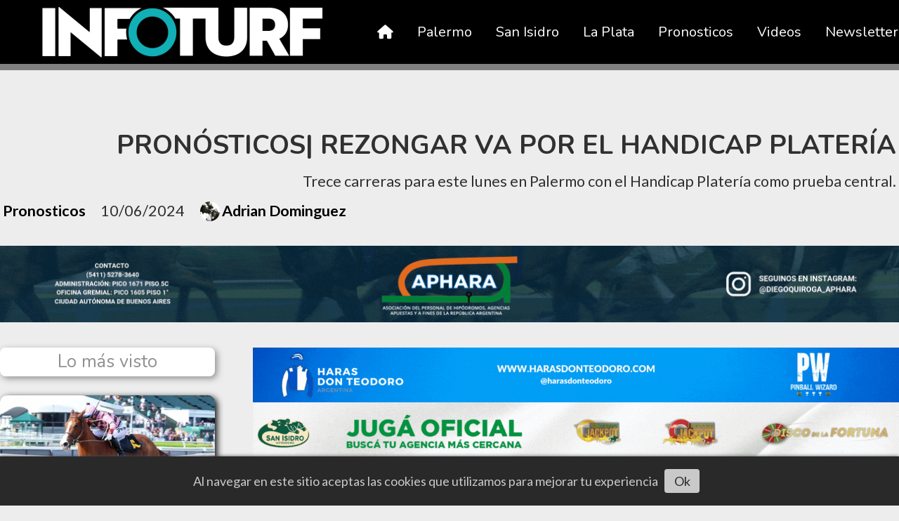

--- FILE ---
content_type: text/html; charset=utf-8
request_url: https://infoturf.com.ar/contenido/563/pronosticos-rezongar-va-por-el-handicap-plateria
body_size: 7967
content:
<!DOCTYPE html><html lang="es"><head><title>PRONÓSTICOS| REZONGAR VA POR EL HANDICAP PLATERÍA</title><meta name="description" content="Trece carreras para este lunes en Palermo con el Handicap Platería como prueba central."><meta http-equiv="X-UA-Compatible" content="IE=edge"><meta charset="utf-8"><meta name="viewport" content="width=device-width,minimum-scale=1,initial-scale=1"><link rel="canonical" href="https://infoturf.com.ar/contenido/563/pronosticos-rezongar-va-por-el-handicap-plateria"><meta property="og:type" content="article"><meta property="og:site_name" content="Info Turf"><meta property="og:title" content="PRONÓSTICOS| REZONGAR VA POR EL HANDICAP PLATERÍA"><meta property="og:description" content="Trece carreras para este lunes en Palermo con el Handicap Platería como prueba central."><meta property="og:url" content="https://infoturf.com.ar/contenido/563/pronosticos-rezongar-va-por-el-handicap-plateria"><meta property="og:ttl" content="2419200"><meta property="og:image" content="https://infoturf.com.ar/download/multimedia.grande.93a12e308754ca7e.N8K6ICA1IFJFWk9OR0FSICg1KV9ncmFuZGUud2VicA%3D%3D.webp"><meta property="og:image:width" content="1679"><meta property="og:image:height" content="1200"><meta name="twitter:image" content="https://infoturf.com.ar/download/multimedia.grande.93a12e308754ca7e.N8K6ICA1IFJFWk9OR0FSICg1KV9ncmFuZGUud2VicA%3D%3D.webp"><meta property="article:published_time" content="2024-06-10T12:53-03"><meta property="article:modified_time" content="2024-06-10T13:01-03"><meta property="article:section" content="Pronosticos"><meta property="article:tag" content="PRONÓSTICOS| REZONGAR VA POR EL HANDICAP PLATERÍA | Trece carreras para este lunes en Palermo con el Handicap Platería como prueba central."><meta name="twitter:card" content="summary_large_image"><meta name="twitter:title" content="PRONÓSTICOS| REZONGAR VA POR EL HANDICAP PLATERÍA"><meta name="twitter:description" content="Trece carreras para este lunes en Palermo con el Handicap Platería como prueba central."><script type="application/ld+json">{"@context":"http://schema.org","@type":"Article","url":"https://infoturf.com.ar/contenido/563/pronosticos-rezongar-va-por-el-handicap-plateria","mainEntityOfPage":"https://infoturf.com.ar/contenido/563/pronosticos-rezongar-va-por-el-handicap-plateria","name":"PRON\u00d3STICOS| REZONGAR VA POR EL HANDICAP PLATER\u00cdA","headline":"PRON\u00d3STICOS| REZONGAR VA POR EL HANDICAP PLATER\u00cdA","description":"Trece carreras para este lunes en Palermo con el Handicap Plater\u00eda como prueba central.","articleSection":"Pronosticos","datePublished":"2024-06-10T12:53","dateModified":"2024-06-10T13:01","image":"https://infoturf.com.ar/download/multimedia.grande.93a12e308754ca7e.N8K6ICA1IFJFWk9OR0FSICg1KV9ncmFuZGUud2VicA%3D%3D.webp","keywords":"Hipodromo de Palermo,pronosticos","publisher":{"@context":"http://schema.org","@type":"Organization","name":"Info Turf","url":"https://infoturf.com.ar/","logo":{"@type":"ImageObject","url":"https://infoturf.com.ar/static/custom/logo-grande.png?t=2026-01-23+03%3A03%3A00.983752"}},"author":{"@type":"Person","name":"Adrian Dominguez","url":"/usuario/2/adrian-dominguez"}}</script><meta name="generator" content="Medios CMS"><link rel="dns-prefetch" href="https://fonts.googleapis.com"><link rel="preconnect" href="https://fonts.googleapis.com" crossorigin><link rel="shortcut icon" href="https://infoturf.com.ar/static/custom/favicon.png?t=2026-01-23+03%3A03%3A00.983752"><link rel="apple-touch-icon" href="https://infoturf.com.ar/static/custom/favicon.png?t=2026-01-23+03%3A03%3A00.983752"><link rel="stylesheet" href="/static/plugins/fontawesome/css/fontawesome.min.css"><link rel="stylesheet" href="/static/plugins/fontawesome/css/brands.min.css"><link rel="stylesheet" href="/static/plugins/fontawesome/css/solid.min.css"><link rel="stylesheet" href="/static/css/t_aludra/wasat.css?v=25.2-beta5" id="estilo-css"><link rel="stylesheet" href="https://fonts.googleapis.com/css?family=Nunito:400,700|Lato:400,700&display=swap" crossorigin="anonymous" id="font-url"><style>:root { --font-family-alt: 'Nunito', sans-serif; --font-family: 'Lato', sans-serif; } :root {--html-font-size: 18px;--header-bg-color: var(--main-color); --header-font-color: #262626; --nav-bg-color: var(--main-color); --nav-font-color: #ffffff; --nav-box-shadow: 0 0 3px #555; --header-max-width: auto; --header-margin: 0; --header-padding: 0; --header-box-shadow: none; --header-border-radius: 0; --header-border-top: none; --header-border-right: none; --header-border-bottom: solid 9px grey; --header-border-left: none; --logo-max-width: auto; --logo-margin: 0; --fixed-header-height: 100px; --main-bg-color: transparent; --main-font-color: #303030; --main-max-width: auto; --main-margin: 10rem 0 0 0; --main-padding: 0; --main-box-shadow: none; --main-border-radius: none; --main-border-top: none; --main-border-right: none; --main-border-bottom: none; --main-border-left: none; --aside-ancho: 360px; --aside-margin: 0 3rem 0 0; --aside-padding: 0; --aside-border-left: none; --aside-border-right: none; --footer-bg-color: #292929; --footer-font-color: #dedede; --footer-max-width: auto; --footer-margin: 5rem auto 0 auto; --footer-padding: 1rem; --footer-box-shadow: none; --footer-border-radius: 20px 20px 0 0; --footer-border-top: none; --footer-border-right: none; --footer-border-bottom: none; --footer-border-left: none; --wrapper-max-width: 1300px; --wrapper-box-shadow: none; --menu-bg-color: transparent; --menu-text-align: left; --menu-max-width: auto; --menu-margin: 0 auto; --menu-padding: 0; --menu-box-shadow: none; --menu-border-radius: 0; --menu-border-top: none; --menu-border-right: none; --menu-border-bottom: none; --menu-border-left: none; --submenu-bg-color: var(--main-color); --submenu-box-shadow: none; --submenu-padding: .5em; --submenu-border-radius: none; --submenu-item-margin: 0; --menuitem-bg-color: transparent; --menuitem-font-color: #ffffff; --menuitem-hover-bg-color: #5d5d5d; --menuitem-hover-font-color: #ffffff; --menuitem-font-family: var(--font-family-alt); --menuitem-font-size: 20px; --menuitem-font-weight: normal; --menuitem-line-height: 26px; --menuitem-text-transform: none; --menuitem-icon-size: 20px; --menuitem-padding: 8px 17px; --menuitem-margin: 0; --menuitem-border-radius: 0; --menuitem-box-shadow: none; --menuitem-border-bottom: none; --menuitem-hover-border-bottom: none; --post-text-align: center; --post-margin: 0 0 3rem 0; --post-padding: 0; --post-box-shadow: none; --post-border-radius: 0; --post-border-top: none; --post-border-right: none; --post-border-bottom: none; --post-border-left: none; --post-bg-color: #ededed; --post-categoria-display: initial; --post-autor-display: initial; --post-detalle-display: none; --post-img-aspect-ratio: 60%; --post-img-border-radius: 10px; --post-img-box-shadow: none; --post-img-filter: drop-shadow(3px 3px 5px black); --post-img-hover-filter: none; --post-grid-min-width: 14rem; --post-grid-column-gap: 2rem; --fullpost-enc-align: right; --fullpost-enc-bg-color: transparent; --fullpost-enc-max-width: auto; --fullpost-enc-margin: 0 0 1rem 0; --fullpost-enc-padding: 0.2em; --fullpost-enc-box-shadow: none; --fullpost-enc-border-radius: 0; --fullpost-enc-border-top: none; --fullpost-enc-border-right: none; --fullpost-enc-border-bottom: none; --fullpost-enc-border-left: none; --fullpost-main-bg-color: transparent; --fullpost-main-max-width: auto; --fullpost-main-margin: 0 0 5rem 0; --fullpost-main-padding: 0; --fullpost-main-box-shadow: none; --fullpost-main-border-radius: 0; --fullpost-main-border-top: none; --fullpost-main-border-right: none; --fullpost-main-border-bottom: solid 1px grey; --fullpost-main-border-left: none; --cuerpo-padding: 0; --cuerpo-border-left: none; --buttons-bg-color: var(--main-color); --buttons-font-color: #ffffff; --buttons-hover-bg-color: var(--main-color); --buttons-hover-font-color: #000000; --buttons-font-family: var(--font-family-alt); --buttons-font-size: 16px; --buttons-margin: 0; --buttons-padding: .5em 1em; --buttons-box-shadow: none; --buttons-border-radius: 20px; --buttons-border-top: none; --buttons-border-right: none; --buttons-border-bottom: none; --buttons-border-left: none; --inputs-bg-color: transparent; --inputs-font-color: #7d7d7d; --inputs-font-family: var(--font-family-alt); --inputs-font-size: 16px; --inputs-padding: .5em 1em; --inputs-box-shadow: none; --inputs-border-radius: none; --inputs-border-top: none; --inputs-border-right: none; --inputs-border-bottom: solid 1px grey; --inputs-border-left: none; --titulobloques-bg-color: #ffffff; --titulobloques-font-color: #8f8f8f; --titulobloques-font-family: var(--font-family-alt); --titulobloques-font-size: 1.4rem; --titulobloques-text-align: center; --titulobloques-max-width: auto; --titulobloques-margin: 0 0 1.5rem 0; --titulobloques-padding: 8px; --titulobloques-box-shadow: 3px 3px 10px; --titulobloques-border-radius: 8px; --titulobloques-border-top: none; --titulobloques-border-right: none; --titulobloques-border-bottom: none; --titulobloques-border-left: none; --titulopagina-bg-color: #ffffff; --titulopagina-font-color: #8f8f8f; --titulopagina-font-family: var(--font-family-alt); --titulopagina-font-size: 1.8rem; --titulopagina-text-align: center; --titulopagina-max-width: auto; --titulopagina-margin: 0 0 2rem 0; --titulopagina-padding: 8px; --titulopagina-box-shadow: 3px 3px 10px; --titulopagina-border-radius: 10px; --titulopagina-border-top: none; --titulopagina-border-right: none; --titulopagina-border-bottom: none; --titulopagina-border-left: none; --main-color: #000000; --bg-color: #ededed; --splash-opacity: 1.0;--splash-pointer-events: initial;--splash-align-items: center;--splash-justify-content: center;} </style><link rel="stylesheet" href="https://cdnjs.cloudflare.com/ajax/libs/photoswipe/4.1.2/photoswipe.min.css"><link rel="stylesheet" href="https://cdnjs.cloudflare.com/ajax/libs/photoswipe/4.1.2/default-skin/default-skin.min.css"><script defer src="https://cdnjs.cloudflare.com/ajax/libs/lazysizes/5.3.2/lazysizes.min.js" integrity="sha512-q583ppKrCRc7N5O0n2nzUiJ+suUv7Et1JGels4bXOaMFQcamPk9HjdUknZuuFjBNs7tsMuadge5k9RzdmO+1GQ==" crossorigin="anonymous" referrerpolicy="no-referrer"></script><script async src="https://www.googletagmanager.com/gtag/js"></script><script>window.dataLayer=window.dataLayer||[];function gtag(){dataLayer.push(arguments);};gtag('js',new Date());gtag('config','G-ETDKF070NV');</script></head><body><div id="wrapper" class="wrapper contenido contenido noticia"><header class="header headerD2"><a class="open-nav"><i class="fa fa-bars"></i></a><div class="header__logo"><a href="/"><img class="only-desktop" src="https://infoturf.com.ar/static/custom/logo.png?t=2026-01-23+03%3A03%3A00.983752" alt="Info Turf"><img class="only-mobile" src="https://infoturf.com.ar/static/custom/logo-movil.png?t=2026-01-23+03%3A03%3A00.983752" alt="Info Turf"></a></div><div class="header__menu "><ul><li class="header__menu__item "><a href="/" target><i class="fa fa-fw fa-home"></i></a></li><li class="header__menu__item "><a href="/categoria/3/palermo" target> Palermo </a></li><li class="header__menu__item "><a href="/categoria/4/san-isidro" target> San Isidro </a></li><li class="header__menu__item "><a href="/categoria/1/la-plata" target> La Plata </a></li><li class="header__menu__item "><a href="/categoria/9/pronosticos" target> Pronosticos </a></li><li class="header__menu__item "><a href="/categoria/6/videos" target><i class="fa fa-fw fa-play-circle-o"></i> Videos </a></li><li class="header__menu__item "><a href="/newsletter" target><i class="fa fa-fw fa-paper-plane-o"></i> Newsletter </a></li><li class="header__menu__item "><a href="/categoria/13/clasificados" target> Clasificados </a></li></ul></div><section class="nav" id="nav"><a class="close-nav"><i class="fa fa-times"></i></a><div class="nav__logo"><a href="/"><img class="only-desktop" src="https://infoturf.com.ar/static/custom/logo.png?t=2026-01-23+03%3A03%3A00.983752" alt="Info Turf"><img class="only-mobile" src="https://infoturf.com.ar/static/custom/logo-movil.png?t=2026-01-23+03%3A03%3A00.983752" alt="Info Turf"></a></div><div class="menu-simple menu0"><div class="menu-simple__item "><a href="/" target><i class="fa fa-fw fa-home"></i></a></div><div class="menu-simple__item "><a href="/categoria/3/palermo" target> Palermo </a></div><div class="menu-simple__item "><a href="/categoria/4/san-isidro" target> San Isidro </a></div><div class="menu-simple__item "><a href="/categoria/1/la-plata" target> La Plata </a></div><div class="menu-simple__item "><a href="/categoria/9/pronosticos" target> Pronosticos </a></div><div class="menu-simple__item "><a href="/categoria/6/videos" target><i class="fa fa-fw fa-play-circle-o"></i> Videos </a></div><div class="menu-simple__item "><a href="/newsletter" target><i class="fa fa-fw fa-paper-plane-o"></i> Newsletter </a></div><div class="menu-simple__item "><a href="/categoria/13/clasificados" target> Clasificados </a></div></div><div class="social-buttons"><a class="social-buttons__item facebook" href="https://www.facebook.com/infoturfweb" target="_blank"><i class="fa fa-brands fa-facebook"></i></a><a class="social-buttons__item twitter" href="https://www.twitter.com/info_turf" target="_blank"><i class="fa fa-brands fa-x-twitter"></i></a><a class="social-buttons__item youtube" href="https://www.youtube.com/@infoturf" target="_blank"><i class="fa fa-brands fa-youtube"></i></a><a class="social-buttons__item instagram" href="https://www.instagram.com/infoturf" target="_blank"><i class="fa fa-brands fa-instagram"></i></a></div><div class="menu-simple menu1"><div class="menu-simple__item "><a href="/contacto" target> Contacto </a></div><div class="menu-simple__item "><a href="/historial" target> Historial </a></div><div class="menu-simple__item "><a href="/newsletter" target> Newsletter </a></div><div class="menu-simple__item "><a href="/a_default/user/login" target><i class="fa fa-fw fa-sign-in"></i> Ingresar </a></div></div><div class="datos-contacto"><div class="telefono"><i class="fa fa-phone"></i><span>(221) 640-5101</span></div><div class="direccion"><i class="fa fa-map-marker"></i><span>Buenos Aires, Argentina</span></div><div class="email"><i class="fa fa-envelope"></i><span><a href="/cdn-cgi/l/email-protection#60090e060f1415120617050220070d01090c4e030f0d"><span class="__cf_email__" data-cfemail="630a0d050c1716110514060123040e020a0f4d000c0e">[email&#160;protected]</span></a></span></div></div></section></header><main class="main main6"><section class="principal"><div class="fullpost__encabezado orden1"><h1 class="fullpost__titulo">PRONÓSTICOS| REZONGAR VA POR EL HANDICAP PLATERÍA</h1><p class="fullpost__copete">Trece carreras para este lunes en Palermo con el Handicap Platería como prueba central.</p><span class="fullpost__categoria"><a href="https://infoturf.com.ar/categoria/9/pronosticos">Pronosticos</a></span><span class="fullpost__fecha"><span class="fecha">10/06/2024</span></span><span class="fullpost__autor"><img src="/download/auth_user.foto.a0ee66a23b9f19a0.NDMxMDE0OTlfMTQwMjY4MzE3NjU0Mjg0MV82MjcyMzEuanBn.jpg" alt="Adrian Dominguez"><a href="/usuario/2/adrian-dominguez">Adrian Dominguez</a></span></div><div class="bloque-html"><div class="codigo-html"><p><img alt="BANNERS A 2025" class="img-responsive lazyload" data-src="/download/multimedia.miniatura.8cb89d1c3d7c359d.bWluaWF0dXJhLmdpZg%3D%3D.gif" height="110" src="data:," width="1290"></p></div></div></section><section class="extra1"><div class="fullpost__main orden2  left"><div class="bloque-html"><div class="codigo-html"><p><img alt="banners b 2025" class="img-responsive lazyload" data-src="/download/multimedia.miniatura.94204e65a0cba141.bWluaWF0dXJhLmdpZg%3D%3D.gif" height="110" src="data:," width="1290"></p></div><div class="codigo-html"><p><img alt="banners b 2025 (1)" class="img-responsive lazyload" data-src="/download/multimedia.miniatura.b8b74d78b9322ed5.bWluaWF0dXJhLmdpZg%3D%3D.gif" height="110" src="data:," width="1290"></p></div></div><div class="fullpost__imagen "><img alt="7º  5 REZONGAR (5)" class="img-responsive lazyload" data-alto-grande="1200" data-ancho-grande="1679" data-sizes="auto" data-src="/download/multimedia.normal.a56389c5c8d77696.N8K6ICA1IFJFWk9OR0FSICg1KV9ub3JtYWwud2VicA%3D%3D.webp" data-srcset="/download/multimedia.normal.a56389c5c8d77696.N8K6ICA1IFJFWk9OR0FSICg1KV9ub3JtYWwud2VicA%3D%3D.webp 1000w, /download/multimedia.grande.93a12e308754ca7e.N8K6ICA1IFJFWk9OR0FSICg1KV9ncmFuZGUud2VicA%3D%3D.webp 1679w, /download/multimedia.miniatura.b9a3400fc983bd5e.N8K6ICA1IFJFWk9OR0FSICg1KV9taW5pYXR1cmEud2VicA%3D%3D.webp 400w" height="715" src="data:," width="1000"><div class="fullpost__detalle-multimedia"><span>7º 5 REZONGAR (5)</span></div></div><div class="bloque-html"><div class="codigo-html"><p><img alt="banners c (1)" class="img-responsive lazyload" data-src="/download/multimedia.miniatura.9338f005d5c69717.bWluaWF0dXJhLmdpZg%3D%3D.gif" height="110" src="data:," width="1290"></p></div></div><div class="fullpost__cuerpo"><p style="text-align: center;">&iexcl;Mir&aacute; nuestra tira completa!</p><p style="text-align: center;">CARRERA 1: 5-7-2<br>CARRERA 2: 6-7-2<br>CARRERA 3: 8-2-1<br>CARRERA 4: 12-3-8<br>CARRERA 5: 6-5-2<br>CARRERA 6: 2-6-11<br>CARRERA 7: 8-7-5<br>CARRERA 8: 5-9-10<br>CARRERA 9: 1-10-2<br>CARRERA 10: 1-5-4<br>CARRERA 11 Handicap Plater&iacute;a: 9-2-1&nbsp;<br>CARRERA 12: 9-3-10<br>CARRERA 13: 10-13-3</p></div><div class="fullpost__etiquetas"><a class="fullpost__etiqueta" href="https://infoturf.com.ar/tema/43/hipodromo-de-palermo" rel="tag">Hipodromo de Palermo</a><a class="fullpost__etiqueta" href="https://infoturf.com.ar/tema/24/pronosticos" rel="tag">pronosticos</a></div><div class="fullpost__share-post widget-share-post share_post type1"><a class="share_post__item facebook" href="https://www.facebook.com/sharer/sharer.php?u=https://infoturf.com.ar/contenido/563/pronosticos-rezongar-va-por-el-handicap-plateria" target="_blank"><i class="fa fa-fw fa-lg fa-brands fa-facebook"></i></a><a class="share_post__item twitter" href="https://twitter.com/intent/tweet?url=https://infoturf.com.ar/contenido/563/pronosticos-rezongar-va-por-el-handicap-plateria&text=PRON%C3%93STICOS%7C%20REZONGAR%20VA%20POR%20EL%20HANDICAP%20PLATER%C3%8DA" target="_blank"><i class="fa fa-fw fa-lg fa-brands fa-x-twitter"></i></a><a class="share_post__item linkedin" href="https://www.linkedin.com/shareArticle?url=https://infoturf.com.ar/contenido/563/pronosticos-rezongar-va-por-el-handicap-plateria" target="_blank"><i class="fa fa-fw fa-lg fa-brands fa-linkedin"></i></a><a class="share_post__item pinterest" href="https://pinterest.com/pin/create/bookmarklet/?url=https://infoturf.com.ar/contenido/563/pronosticos-rezongar-va-por-el-handicap-plateria" target="_blank"><i class="fa fa-fw fa-lg fa-brands fa-pinterest"></i></a><a class="share_post__item whatsapp" href="https://api.whatsapp.com/send?text=PRONÓSTICOS| REZONGAR VA POR EL HANDICAP PLATERÍA+https://infoturf.com.ar/contenido/563/pronosticos-rezongar-va-por-el-handicap-plateria" target="_blank"><i class="fa fa-fw fa-lg fa-brands fa-whatsapp"></i></a><a class="share_post__item telegram" href="https://t.me/share/url?url=https://infoturf.com.ar/contenido/563/pronosticos-rezongar-va-por-el-handicap-plateria&text=PRONÓSTICOS| REZONGAR VA POR EL HANDICAP PLATERÍA" target="_blank"><i class="fa fa-fw fa-lg fa-brands fa-telegram"></i></a><a class="share_post__item mobile" onclick="mobile_share('https://infoturf.com.ar/contenido/563/pronosticos-rezongar-va-por-el-handicap-plateria', 'PRONÓSTICOS| REZONGAR VA POR EL HANDICAP PLATERÍA')"><i class="fa fa-fw fa-lg fa-share-alt"></i></a><script data-cfasync="false" src="/cdn-cgi/scripts/5c5dd728/cloudflare-static/email-decode.min.js"></script><script>function mobile_share(url,title){if(navigator.share){navigator.share({title:title,url:url}).catch((error)=>console.log('Error sharing',error));}else{console.log('LOG: navigator.share not available');return false;}}</script></div><div class="comentarios fullpost__comentarios" id="contenedor-comentarios"><form action="javascript:void(0);" style="display:block; margin:2em auto; max-width:100%; text-align:center;"><button class="ver-comentarios" style="display:block; margin:2em auto; width:auto;">Ver comentarios</button></form></div></div></section><section class="extra2"><section class="bloque relacionados cant6"><div class="bloque__titulo ">Te puede interesar</div><div class="bloque__lista"><article class="post post__noticia post3"><a class="post__imagen autoratio" href="/contenido/1460/pronosticos-tiz-joy-quiere-volver-y-brillar"><img alt="san isidro generica" class="img-responsive lazyload" data-alto-grande="1463" data-ancho-grande="2048" data-sizes="auto" data-src="/download/multimedia.normal.a1fbd08c36be7072.c2FuIGlzaWRybyBnZW5lcmljYV9ub3JtYWwud2VicA%3D%3D.webp" data-srcset="/download/multimedia.normal.a1fbd08c36be7072.c2FuIGlzaWRybyBnZW5lcmljYV9ub3JtYWwud2VicA%3D%3D.webp 1000w, /download/multimedia.grande.b71c79af2e8f66e4.c2FuIGlzaWRybyBnZW5lcmljYV9ncmFuZGUud2VicA%3D%3D.webp 2048w, /download/multimedia.miniatura.90d736082c2d38b5.c2FuIGlzaWRybyBnZW5lcmljYV9taW5pYXR1cmEud2VicA%3D%3D.webp 400w" height="714" src="data:," width="1000"></a><div class="post__datos"><h2 class="post__titulo"><a href="/contenido/1460/pronosticos-tiz-joy-quiere-volver-y-brillar">PRONÓSTICOS| TIZ JOY QUIERE VOLVER Y BRILLAR</a></h2><div class="post__autor"><span class="autor__nombre">Adrian Dominguez</span></div><a href="https://infoturf.com.ar/categoria/9/pronosticos" class="post__categoria">Pronosticos</a><span class="post__fecha"><span class="fecha"><span class="fecha">23/01/2026</span></span></span></div><p class="post__detalle">Doce carreras, con el Clásico Francia (L), componen el viernes en San Isidro.</p></article><article class="post post__noticia post3"><a class="post__imagen autoratio" href="/contenido/1459/pronosticos-guadilu-va-por-el-martes-platense"><img alt="la plata generca" class="img-responsive lazyload" data-alto-grande="1072" data-ancho-grande="2048" data-sizes="auto" data-src="/download/multimedia.normal.9a0d7eaaba412c28.bGEgcGxhdGEgZ2VuZXJjYV9ub3JtYWwud2VicA%3D%3D.webp" data-srcset="/download/multimedia.normal.9a0d7eaaba412c28.bGEgcGxhdGEgZ2VuZXJjYV9ub3JtYWwud2VicA%3D%3D.webp 1000w, /download/multimedia.grande.afdc2ca82b9d4411.bGEgcGxhdGEgZ2VuZXJjYV9ncmFuZGUud2VicA%3D%3D.webp 2048w, /download/multimedia.miniatura.a50953a0682452c4.bGEgcGxhdGEgZ2VuZXJjYV9taW5pYXR1cmEud2VicA%3D%3D.webp 400w" height="523" src="data:," width="1000"></a><div class="post__datos"><h2 class="post__titulo"><a href="/contenido/1459/pronosticos-guadilu-va-por-el-martes-platense">PRONÓSTICOS| GUADILU VA POR EL MARTES PLATENSE</a></h2><div class="post__autor"><span class="autor__nombre">Adrian Dominguez</span></div><a href="https://infoturf.com.ar/categoria/9/pronosticos" class="post__categoria">Pronosticos</a><span class="post__fecha"><span class="fecha"><span class="fecha">20/01/2026</span></span></span></div><p class="post__detalle">Doce carreras, con el Clasico Luis Monteverde (L), componen el martes en La Plata.</p></article><article class="post post__noticia post3"><a class="post__imagen autoratio" href="/contenido/1455/pronosticos-lisette-island-y-beauty-sea-van-por-el-domingo-en-palermo"><img alt="LISETTE ISLAND feed-2" class="img-responsive lazyload" data-alto-grande="1800" data-ancho-grande="2697" data-sizes="auto" data-src="/download/multimedia.normal.8187345f6f02c72e.bm9ybWFsLndlYnA%3D.webp" data-srcset="/download/multimedia.normal.8187345f6f02c72e.bm9ybWFsLndlYnA%3D.webp 1000w, /download/multimedia.grande.a0ffeb79ca10f20e.Z3JhbmRlLndlYnA%3D.webp 2697w, /download/multimedia.miniatura.9c35721111495a19.bWluaWF0dXJhLndlYnA%3D.webp 400w" height="667" src="data:," width="1000"></a><div class="post__datos"><h2 class="post__titulo"><a href="/contenido/1455/pronosticos-lisette-island-y-beauty-sea-van-por-el-domingo-en-palermo">PRONÓSTICOS| LISETTE ISLAND Y BEAUTY SEA, VAN POR EL DOMINGO EN PALERMO</a></h2><div class="post__autor"><span class="autor__nombre">Adrian Dominguez</span></div><a href="https://infoturf.com.ar/categoria/9/pronosticos" class="post__categoria">Pronosticos</a><span class="post__fecha"><span class="fecha"><span class="fecha">18/01/2026</span></span></span></div><p class="post__detalle">Doce carreras, con dos cotejos jerárquicos, componen el domingo en Palermo.</p></article><article class="post post__noticia post3"><a class="post__imagen autoratio" href="/contenido/1454/pronosticos-rumor-de-fuego-quiere-ser-la-figura-del-sabado"><img alt="la plata generca" class="img-responsive lazyload" data-alto-grande="1072" data-ancho-grande="2048" data-sizes="auto" data-src="/download/multimedia.normal.9a0d7eaaba412c28.bGEgcGxhdGEgZ2VuZXJjYV9ub3JtYWwud2VicA%3D%3D.webp" data-srcset="/download/multimedia.normal.9a0d7eaaba412c28.bGEgcGxhdGEgZ2VuZXJjYV9ub3JtYWwud2VicA%3D%3D.webp 1000w, /download/multimedia.grande.afdc2ca82b9d4411.bGEgcGxhdGEgZ2VuZXJjYV9ncmFuZGUud2VicA%3D%3D.webp 2048w, /download/multimedia.miniatura.a50953a0682452c4.bGEgcGxhdGEgZ2VuZXJjYV9taW5pYXR1cmEud2VicA%3D%3D.webp 400w" height="523" src="data:," width="1000"></a><div class="post__datos"><h2 class="post__titulo"><a href="/contenido/1454/pronosticos-rumor-de-fuego-quiere-ser-la-figura-del-sabado">PRONÓSTICOS| RUMOR DE FUEGO QUIERE SER LA FIGURA DEL SÁBADO</a></h2><div class="post__autor"><span class="autor__nombre">Adrian Dominguez</span></div><a href="https://infoturf.com.ar/categoria/9/pronosticos" class="post__categoria">Pronosticos</a><span class="post__fecha"><span class="fecha"><span class="fecha">17/01/2026</span></span></span></div><p class="post__detalle">Once carreras, con el Clásico Uruguay como central, componen el sábado en La Plata.</p></article><article class="post post__noticia post3"><a class="post__imagen autoratio" href="/contenido/1452/pronosticos-mayan-goddess-va-por-el-congreve"><img alt="san isidro generica" class="img-responsive lazyload" data-alto-grande="1824" data-ancho-grande="2736" data-sizes="auto" data-src="/download/multimedia.normal.b98f589800bfb75f.bm9ybWFsLndlYnA%3D.webp" data-srcset="/download/multimedia.normal.b98f589800bfb75f.bm9ybWFsLndlYnA%3D.webp 1000w, /download/multimedia.grande.a4b5d6236a34acb9.Z3JhbmRlLndlYnA%3D.webp 2736w, /download/multimedia.miniatura.802297ad00f6da0a.bWluaWF0dXJhLndlYnA%3D.webp 400w" height="667" src="data:," width="1000"></a><div class="post__datos"><h2 class="post__titulo"><a href="/contenido/1452/pronosticos-mayan-goddess-va-por-el-congreve">PRONÓSTICOS| MAYAN GODDESS VA POR EL CONGREVE</a></h2><div class="post__autor"><span class="autor__nombre">Adrian Dominguez</span></div><a href="https://infoturf.com.ar/categoria/9/pronosticos" class="post__categoria">Pronosticos</a><span class="post__fecha"><span class="fecha"><span class="fecha">16/01/2026</span></span></span></div><p class="post__detalle">Catorce carreras, con el Clásico Congreve (L), conforman el sábado de césped en San Isidro.</p></article><article class="post post__noticia post3"><a class="post__imagen autoratio" href="/contenido/1449/pronosticos-south-briole-quiere-inicia-bien-el-2026"><img alt="south briole" class="img-responsive lazyload" data-alto-grande="1463" data-ancho-grande="2048" data-sizes="auto" data-src="/download/multimedia.normal.820104b4dbf007b0.bm9ybWFsLndlYnA%3D.webp" data-srcset="/download/multimedia.normal.820104b4dbf007b0.bm9ybWFsLndlYnA%3D.webp 1000w, /download/multimedia.grande.91b1f007ac291790.Z3JhbmRlLndlYnA%3D.webp 2048w, /download/multimedia.miniatura.9737618524e2ad4e.bWluaWF0dXJhLndlYnA%3D.webp 400w" height="714" src="data:," width="1000"></a><div class="post__datos"><h2 class="post__titulo"><a href="/contenido/1449/pronosticos-south-briole-quiere-inicia-bien-el-2026">PRONÓSTICOS| SOUTH BRIOLE QUIERE INICIAR BIEN EL 2026</a></h2><div class="post__autor"><span class="autor__nombre">Adrian Dominguez</span></div><a href="https://infoturf.com.ar/categoria/9/pronosticos" class="post__categoria">Pronosticos</a><span class="post__fecha"><span class="fecha"><span class="fecha">14/01/2026</span></span></span></div><p class="post__detalle">Catorce carreras, con el Handicap Lombardo como central, componen el míercoles en San Isidro.</p></article></div></section><div class="bloque-html"><div class="codigo-html"><p><img alt="gift BANNERS LARGOS" class="img-responsive lazyload" data-src="http://infoturf.com.ar/download/multimedia.miniatura.93ecc59bb30eafd0.Z2lmdCBCQU5ORVJTIExBUkdPU19taW5pYXR1cmEuZ2lm.gif" height="220" src="data:," width="2496"></p></div></div></section><section class="aside"><section class="bloque lo-mas-visto"><div class="bloque__titulo ">Lo más visto</div><div class="bloque__lista"><article class="post post__noticia post3"><a class="post__imagen autoratio" href="/contenido/1449/pronosticos-south-briole-quiere-inicia-bien-el-2026"><img alt="south briole" class="img-responsive lazyload" data-alto-grande="1463" data-ancho-grande="2048" data-sizes="auto" data-src="/download/multimedia.normal.820104b4dbf007b0.bm9ybWFsLndlYnA%3D.webp" data-srcset="/download/multimedia.normal.820104b4dbf007b0.bm9ybWFsLndlYnA%3D.webp 1000w, /download/multimedia.grande.91b1f007ac291790.Z3JhbmRlLndlYnA%3D.webp 2048w, /download/multimedia.miniatura.9737618524e2ad4e.bWluaWF0dXJhLndlYnA%3D.webp 400w" height="714" src="data:," width="1000"></a><div class="post__datos"><h2 class="post__titulo"><a href="/contenido/1449/pronosticos-south-briole-quiere-inicia-bien-el-2026">PRONÓSTICOS| SOUTH BRIOLE QUIERE INICIAR BIEN EL 2026</a></h2><div class="post__autor"><span class="autor__nombre">Adrian Dominguez</span></div><a href="https://infoturf.com.ar/categoria/9/pronosticos" class="post__categoria">Pronosticos</a><span class="post__fecha"><span class="fecha"><span class="fecha">14/01/2026</span></span></span></div><p class="post__detalle">Catorce carreras, con el Handicap Lombardo como central, componen el míercoles en San Isidro.</p></article><article class="post post__noticia post3"><a class="post__imagen autoratio" href="/contenido/1455/pronosticos-lisette-island-y-beauty-sea-van-por-el-domingo-en-palermo"><img alt="LISETTE ISLAND feed-2" class="img-responsive lazyload" data-alto-grande="1800" data-ancho-grande="2697" data-sizes="auto" data-src="/download/multimedia.normal.8187345f6f02c72e.bm9ybWFsLndlYnA%3D.webp" data-srcset="/download/multimedia.normal.8187345f6f02c72e.bm9ybWFsLndlYnA%3D.webp 1000w, /download/multimedia.grande.a0ffeb79ca10f20e.Z3JhbmRlLndlYnA%3D.webp 2697w, /download/multimedia.miniatura.9c35721111495a19.bWluaWF0dXJhLndlYnA%3D.webp 400w" height="667" src="data:," width="1000"></a><div class="post__datos"><h2 class="post__titulo"><a href="/contenido/1455/pronosticos-lisette-island-y-beauty-sea-van-por-el-domingo-en-palermo">PRONÓSTICOS| LISETTE ISLAND Y BEAUTY SEA, VAN POR EL DOMINGO EN PALERMO</a></h2><div class="post__autor"><span class="autor__nombre">Adrian Dominguez</span></div><a href="https://infoturf.com.ar/categoria/9/pronosticos" class="post__categoria">Pronosticos</a><span class="post__fecha"><span class="fecha"><span class="fecha">18/01/2026</span></span></span></div><p class="post__detalle">Doce carreras, con dos cotejos jerárquicos, componen el domingo en Palermo.</p></article><article class="post post__noticia post3"><a class="post__imagen autoratio" href="/contenido/1457/enjoy-dancing-fue-puro-vertigo"><img alt="ENJOY DANCING (4 de 4)" class="img-responsive lazyload" data-alto-grande="1800" data-ancho-grande="2700" data-sizes="auto" data-src="/download/multimedia.normal.b65ab128a797cffb.bm9ybWFsLndlYnA%3D.webp" data-srcset="/download/multimedia.normal.b65ab128a797cffb.bm9ybWFsLndlYnA%3D.webp 1000w, /download/multimedia.grande.ad22199442d6e068.Z3JhbmRlLndlYnA%3D.webp 2700w, /download/multimedia.miniatura.8d5aa081aee27903.bWluaWF0dXJhLndlYnA%3D.webp 400w" height="667" src="data:," width="1000"></a><div class="post__datos"><h2 class="post__titulo"><a href="/contenido/1457/enjoy-dancing-fue-puro-vertigo">ENJOY DANCING FUE PURO VÉRTIGO</a></h2><div class="post__autor"><span class="autor__nombre">Adrian Dominguez</span></div><a href="https://infoturf.com.ar/categoria/3/palermo" class="post__categoria">Palermo</a><span class="post__fecha"><span class="fecha"><span class="fecha">19/01/2026</span></span></span></div><p class="post__detalle">La hija de Hi Happy se llevó el Clásico General Francisco B. Bosch (G3), la prueba central del domingo 18 en el Hipódromo de Palermo.</p></article><article class="post post__noticia post3"><a class="post__imagen autoratio" href="/contenido/1458/victoria-bayern-logro-la-victoria-que-merecia"><img alt="VICTORIA BAYERN (3 de 7)" class="img-responsive lazyload" data-alto-grande="1800" data-ancho-grande="2700" data-sizes="auto" data-src="/download/multimedia.normal.b57d7ab829d9d298.bm9ybWFsLndlYnA%3D.webp" data-srcset="/download/multimedia.normal.b57d7ab829d9d298.bm9ybWFsLndlYnA%3D.webp 1000w, /download/multimedia.grande.a6676ba0add60b4e.Z3JhbmRlLndlYnA%3D.webp 2700w, /download/multimedia.miniatura.a684fc2f0b17244d.bWluaWF0dXJhLndlYnA%3D.webp 400w" height="667" src="data:," width="1000"></a><div class="post__datos"><h2 class="post__titulo"><a href="/contenido/1458/victoria-bayern-logro-la-victoria-que-merecia">VICTORIA BAYERN LOGRÓ LA VICTORIA QUE MERECÍA</a></h2><div class="post__autor"><span class="autor__nombre">Adrian Dominguez</span></div><a href="https://infoturf.com.ar/categoria/3/palermo" class="post__categoria">Palermo</a><span class="post__fecha"><span class="fecha"><span class="fecha">20/01/2026</span></span></span></div><p class="post__detalle">La reservada del Haras La Pasión se llevó el Handicap Rafale, la prueba central de la reunión del lunes en Palermo.</p></article><article class="post post__noticia post3"><a class="post__imagen autoratio" href="/contenido/1460/pronosticos-tiz-joy-quiere-volver-y-brillar"><img alt="san isidro generica" class="img-responsive lazyload" data-alto-grande="1463" data-ancho-grande="2048" data-sizes="auto" data-src="/download/multimedia.normal.a1fbd08c36be7072.c2FuIGlzaWRybyBnZW5lcmljYV9ub3JtYWwud2VicA%3D%3D.webp" data-srcset="/download/multimedia.normal.a1fbd08c36be7072.c2FuIGlzaWRybyBnZW5lcmljYV9ub3JtYWwud2VicA%3D%3D.webp 1000w, /download/multimedia.grande.b71c79af2e8f66e4.c2FuIGlzaWRybyBnZW5lcmljYV9ncmFuZGUud2VicA%3D%3D.webp 2048w, /download/multimedia.miniatura.90d736082c2d38b5.c2FuIGlzaWRybyBnZW5lcmljYV9taW5pYXR1cmEud2VicA%3D%3D.webp 400w" height="714" src="data:," width="1000"></a><div class="post__datos"><h2 class="post__titulo"><a href="/contenido/1460/pronosticos-tiz-joy-quiere-volver-y-brillar">PRONÓSTICOS| TIZ JOY QUIERE VOLVER Y BRILLAR</a></h2><div class="post__autor"><span class="autor__nombre">Adrian Dominguez</span></div><a href="https://infoturf.com.ar/categoria/9/pronosticos" class="post__categoria">Pronosticos</a><span class="post__fecha"><span class="fecha"><span class="fecha">23/01/2026</span></span></span></div><p class="post__detalle">Doce carreras, con el Clásico Francia (L), componen el viernes en San Isidro.</p></article></div></section><div class="bloque-html"><div class="codigo-html"><p><img alt="BANNERS STUDS (2)" class="img-responsive lazyload" data-src="/download/multimedia.miniatura.83bcbd29fdced14e.QkFOTkVSUyBTVFVEUyAoMilfbWluaWF0dXJhLmdpZg%3D%3D.gif" height="110" src="data:," width="324"></p></div></div></section></main><footer class="footer "><div class="menu-simple "><div class="menu-simple__item "><a href="/contacto" target> Contacto </a></div><div class="menu-simple__item "><a href="/historial" target> Historial </a></div><div class="menu-simple__item "><a href="/newsletter" target> Newsletter </a></div><div class="menu-simple__item "><a href="/a_default/user/login" target><i class="fa fa-fw fa-sign-in"></i> Ingresar </a></div></div><div class="bloque-html"><div class="codigo-html"><p><img alt="banners superiores (1)" class="img-responsive lazyload" data-src="http://infoturf.com.ar/download/multimedia.miniatura.a5a5a5f0afd786fd.YmFubmVycyBzdXBlcmlvcmVzICgxKV9taW5pYXR1cmEuZ2lm.gif" height="220" src="data:," width="3806"></p></div></div><div class="social-buttons"><a class="social-buttons__item facebook" href="https://www.facebook.com/infoturfweb" target="_blank"><i class="fa fa-brands fa-facebook"></i></a><a class="social-buttons__item twitter" href="https://www.twitter.com/info_turf" target="_blank"><i class="fa fa-brands fa-x-twitter"></i></a><a class="social-buttons__item youtube" href="https://www.youtube.com/@infoturf" target="_blank"><i class="fa fa-brands fa-youtube"></i></a><a class="social-buttons__item instagram" href="https://www.instagram.com/infoturf" target="_blank"><i class="fa fa-brands fa-instagram"></i></a></div><div class="datos-contacto"><div class="telefono"><i class="fa fa-phone"></i><span>(221) 640-5101</span></div><div class="direccion"><i class="fa fa-map-marker"></i><span>Buenos Aires, Argentina</span></div><div class="email"><i class="fa fa-envelope"></i><span><a href="/cdn-cgi/l/email-protection#5f363139302b2a2d39283a3d1f38323e3633713c3032"><span class="__cf_email__" data-cfemail="f59c9b939a81808793829097b59298949c99db969a98">[email&#160;protected]</span></a></span></div></div><div class="poweredby"><a href="https://medios.io/?utm_source=infoturf.com.ar&utm_medium=website&utm_campaign=logo-footer&ref=" target="_blank" rel="nofollow"><img loading="lazy" src="/static/img/creado-con-medios.png?v=25.2-beta5" alt="Sitio web creado con Medios CMS" style="height:24px"></a></div></footer></div><div class="pswp" tabindex="-1" role="dialog" aria-hidden="true"><div class="pswp__bg"></div><div class="pswp__scroll-wrap"><div class="pswp__container"><div class="pswp__item"></div><div class="pswp__item"></div><div class="pswp__item"></div></div><div class="pswp__ui pswp__ui--hidden"><div class="pswp__top-bar"><div class="pswp__counter"></div><button class="pswp__button pswp__button--close" title="Cerrar (Esc)"></button><button class="pswp__button pswp__button--share" title="Compartir"></button><button class="pswp__button pswp__button--fs" title="Pantalla completa"></button><button class="pswp__button pswp__button--zoom" title="Zoom"></button><div class="pswp__preloader"><div class="pswp__preloader__icn"><div class="pswp__preloader__cut"><div class="pswp__preloader__donut"></div></div></div></div></div><div class="pswp__share-modal pswp__share-modal--hidden pswp__single-tap"><div class="pswp__share-tooltip"></div></div><button class="pswp__button pswp__button--arrow--left" title="Anterior"></button><button class="pswp__button pswp__button--arrow--right" title="Siguiente"></button><div class="pswp__caption"><div class="pswp__caption__center"></div></div></div></div></div><script data-cfasync="false" src="/cdn-cgi/scripts/5c5dd728/cloudflare-static/email-decode.min.js"></script><script src="https://www.google.com/recaptcha/enterprise.js" async defer></script><script>let config={template:"aludra",gaMedios:"G-ETDKF070NV",lang:"es",googleAnalyticsId:"",recaptchaPublicKey:"6Ld7LPwrAAAAAG-0ZA5enjV7uzQwjJPVHgBn7ojV",planFree:false,preroll:null,copyProtection:null,comentarios:null,newsletter:null,photoswipe:null,splash:null,twitear:null,scrollInfinito:null,cookieConsent:null,encuestas:null,blockadblock:null,escucharArticulos:null,};config.comentarios={sistema:"facebook",disqusShortname:""};config.eventos=true;config.photoswipe={items:[]};config.photoswipe.items.push({src:"/download/multimedia.grande.93a12e308754ca7e.N8K6ICA1IFJFWk9OR0FSICg1KV9ncmFuZGUud2VicA%3D%3D.webp",w:"1679",h:"1200",title:"7º  5 REZONGAR (5)"});config.splash={frecuencia:43200,showDelay:2,closeDelay:15};config.cookieConsent={mensaje:"Al navegar en este sitio aceptas las cookies que utilizamos para mejorar tu experiencia"};config.encuestas={};config.listaContenido={etiqueta:24,autor_id:2,};window.MediosConfig=config;</script><script defer src="/static/js/app.min.js?v=25.2-beta5"></script><div id="fb-root"></div><script async defer crossorigin="anonymous" src="https://connect.facebook.net/es_LA/sdk.js#xfbml=1&version=v13.0&autoLogAppEvents=1&appId="></script><script defer src="https://static.cloudflareinsights.com/beacon.min.js/vcd15cbe7772f49c399c6a5babf22c1241717689176015" integrity="sha512-ZpsOmlRQV6y907TI0dKBHq9Md29nnaEIPlkf84rnaERnq6zvWvPUqr2ft8M1aS28oN72PdrCzSjY4U6VaAw1EQ==" data-cf-beacon='{"version":"2024.11.0","token":"4cdbede37f4a4f1c9363c723f1263630","r":1,"server_timing":{"name":{"cfCacheStatus":true,"cfEdge":true,"cfExtPri":true,"cfL4":true,"cfOrigin":true,"cfSpeedBrain":true},"location_startswith":null}}' crossorigin="anonymous"></script>
</body></html>